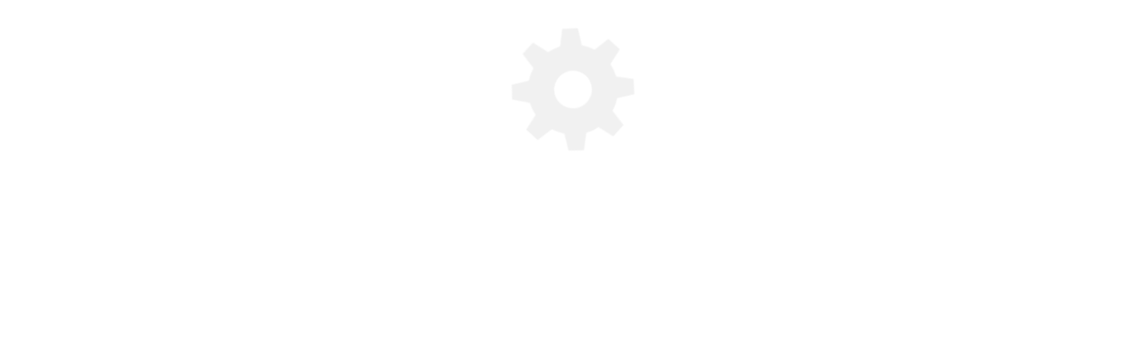

--- FILE ---
content_type: text/html; charset=utf-8
request_url: https://www.cognitoforms.com/f/T3hxu_6L_U2K8hP2wGAB-w/25
body_size: 339
content:
 

<!DOCTYPE html>
<html lang="hu" class="cog-iframe-embed" id="cognito">
<head>
	<meta charset="utf-8" />
	<meta http-equiv="X-UA-Compatible" content="IE=edge">
	<title>Lop&#225;s/ elveszt&#233;s miatti felf&#252;ggeszt&#233;s, SIM-k&#225;rtya p&#243;tl&#225;sa</title>
	<meta name="viewport" content="width=device-width, initial-scale=1.0, maximum-scale=1.0">


		<meta name="robots" content="noindex, nofollow">

</head>
<body>
	<script src="/Scripts/testing/AutotestDetect.js"></script>
	<script data-form="25"
			  data-key="T3hxu_6L_U2K8hP2wGAB-w"
			  data-context="iframe"
			  src="/f/seamless.js?cachehash=cc11dcbc79e2029692aff11d1434a2ae">
	</script>
	<div class="cog-loader">
		<div class="cog-loader__cog"></div>
	</div>
</body>
</html>
